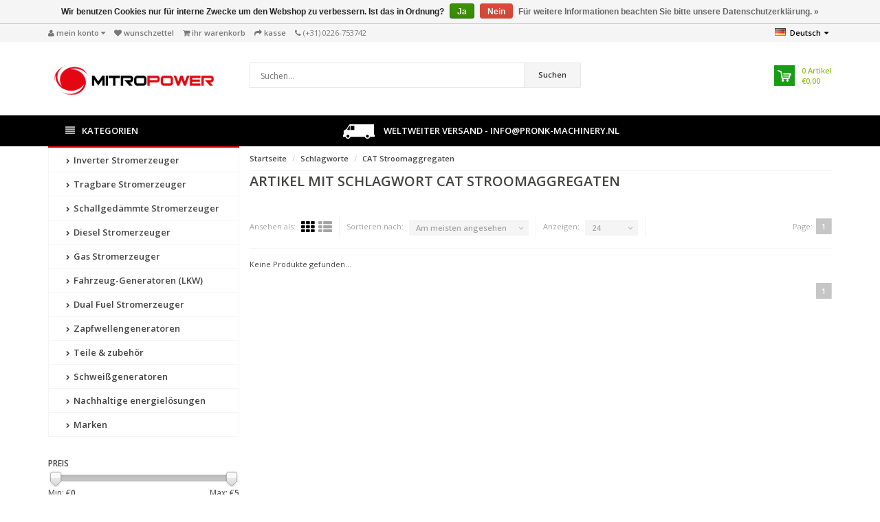

--- FILE ---
content_type: text/html;charset=utf-8
request_url: https://www.mitropower.com/de/tags/cat-stroomaggregaten/
body_size: 10745
content:
<!DOCTYPE html>
<!--[if IE 8]> <html class="ie8" lang="de"> <![endif]-->
<!--[if IE 9]> <html class="ie9" lang="de"> <![endif]-->
<!--[if !IE]><!--> <html lang="de"> <!--<![endif]-->
<head>

<meta charset="utf-8"/>
<!-- [START] 'blocks/head.rain' -->
<!--

  (c) 2008-2026 Lightspeed Netherlands B.V.
  http://www.lightspeedhq.com
  Generated: 25-01-2026 @ 03:19:39

-->
<link rel="canonical" href="https://www.mitropower.com/de/tags/cat-stroomaggregaten/"/>
<link rel="alternate" href="https://www.mitropower.com/de/index.rss" type="application/rss+xml" title="Neue Produkte"/>
<link href="https://cdn.webshopapp.com/assets/cookielaw.css?2025-02-20" rel="stylesheet" type="text/css"/>
<meta name="robots" content="noodp,noydir"/>
<meta name="google-site-verification" content="7NInMIk-8dq7AqGldhQ3vAVegnt7frFGuKF2ZfWjGvQ"/>
<meta property="og:url" content="https://www.mitropower.com/de/tags/cat-stroomaggregaten/?source=facebook"/>
<meta property="og:site_name" content="Mitropower.com"/>
<meta property="og:title" content="CAT Stroomaggregaten"/>
<meta property="og:description" content="Als Spezialist für Stromerzeuger können wir Ihnen auch ganz spezielle anwendungsbezogene Lösungen anbieten."/>
<script>
<!-- Google Consent Mode v2 (defaults) -->
<script>
    window.dataLayer = window.dataLayer || [];
    function gtag(){dataLayer.push(arguments);}

    // Alles 'denied' tot de bezoeker een keuze maakt (EU-proof)
    gtag('consent', 'default', {
        ad_storage: 'denied',
        analytics_storage: 'denied',
        ad_user_data: 'denied',
        ad_personalization: 'denied',
        functionality_storage: 'granted',  // basis site-functies (taal, voorkeuren)
        security_storage: 'granted'        // login-/beveiligingsfuncties
    });
</script>

<!-- Google Tag Manager -->
<script>
    window.dataLayer = window.dataLayer || [];
    (function(w,d,s,l,i){
        w[l]=w[l]||[];
        w[l].push({'gtm.start': new Date().getTime(), event:'gtm.js'});
        var f=d.getElementsByTagName(s)[0],
                j=d.createElement(s),
                dl=l!='dataLayer'?'&l='+l:'';
        j.async=true;
        j.src='https://www.googletagmanager.com/gtm.js?id=GTM-P86SBJ7'+dl;
        f.parentNode.insertBefore(j,f);
    })(window,document,'script','dataLayer','GTM-P86SBJ7');
</script>
<!-- End Google Tag Manager -->
</script>
<!--[if lt IE 9]>
<script src="https://cdn.webshopapp.com/assets/html5shiv.js?2025-02-20"></script>
<![endif]-->
<!-- [END] 'blocks/head.rain' -->

  <title>CAT Stroomaggregaten - Mitropower.com</title>
  <meta name="description" content="Als Spezialist für Stromerzeuger können wir Ihnen auch ganz spezielle anwendungsbezogene Lösungen anbieten." />
  <meta name="keywords" content="CAT, Stroomaggregaten, Mitropower, notstrom, Stromerzeuger, Containeraggregaten, Lichtmasten, Kraftstofftanks, Verteiler, Kabel oder auch Transformatoren und Lastwiderstände, Störungsbeseitigung, Diesel- Notstromanlagen, SDMO, Honda, Kubota, Pramac" />
  <meta name="viewport" content="width=device-width, initial-scale=1.0">
  <meta name="apple-mobile-web-app-capable" content="yes">
  <meta name="apple-mobile-web-app-status-bar-style" content="black">

  <link rel="shortcut icon" href="https://cdn.webshopapp.com/shops/72393/themes/97726/assets/favicon.ico?20230927195742" type="image/x-icon" />
  <link href='//fonts.googleapis.com/css?family=Open%20Sans:400,300,600%7COpen%20Sans:400,300,600
  %7COpen%20Sans:400,300,600' rel='stylesheet' type='text/css'>
  
  <link rel="stylesheet" href="https://cdn.webshopapp.com/shops/72393/themes/97726/assets/font-awesome-min.css?20250925164508">
  <link rel="stylesheet" href="https://cdn.webshopapp.com/shops/72393/themes/97726/assets/bootstrap-min.css?20250925164508">
  <link rel="stylesheet" href="https://cdn.webshopapp.com/shops/72393/themes/97726/assets/theme-department-min.css?20250925164508">
  <link rel="stylesheet" href="https://cdn.webshopapp.com/shops/72393/themes/97726/assets/settings.css?20250925164508" />  
  <link rel="stylesheet" href="https://cdn.webshopapp.com/shops/72393/themes/97726/assets/custom.css?20250925164508" />
  
  <script type="text/javascript" src="https://cdn.webshopapp.com/shops/72393/themes/97726/assets/jquery-1-11-0-min.js?20250925164508"></script>
  
<!-- Global site tag (gtag.js) - Google AdWords: 1051191922 -->
<script async src="https://www.googletagmanager.com/gtag/js?id=AW-1051191922"></script>
<script>
  window.dataLayer = window.dataLayer || [];
  function gtag(){dataLayer.push(arguments);}
  gtag('js', new Date());
  gtag('config', 'AW-1051191922');
</script>
  
</head>
<body>
    <div id="top">
    <div class="container">
      
      <div class="pull-left top-links">
        <ul class="list-inline">
          <li class="dropdown">
            <a href="https://www.mitropower.com/de/account/" title="My Account" class="dropdown-toggle" data-toggle="dropdown"><i class="fa fa-user"></i>
              <span class="hidden-xs hidden-sm hidden-md">Mein Konto </span> <i class="fa fa-caret-down"></i>
            </a>
            <ul class="dropdown-menu">
                            <li><a href="https://www.mitropower.com/de/account/register/">Kundenkonto anlegen</a></li>
              <li><a href="https://www.mitropower.com/de/account/login/">anmelden</a></li>
                          </ul>
          </li>
          <li><a href="https://www.mitropower.com/de/account/wishlist/" id="wishlist-total" title="Wish List (0)"><i class="fa fa-heart"></i>
          <span class="hidden-xs hidden-sm hidden-md">Wunschzettel</span></a></li>          <li><a href="https://www.mitropower.com/de/cart/" title="Shopping Cart"><i class="fa fa-shopping-cart"></i>
            <span class="hidden-xs hidden-sm hidden-md">Ihr Warenkorb</span> <span class="cartitems hidden-lg"><b>0</b> Artikel</span></a>
          </li>
          <li class="phone-number hidden-xs hidden-sm hidden-md"><a href="https://www.mitropower.com/de/checkout/" title="Checkout"><i class="fa fa-share"></i> <span>Kasse</span></a></li>
          <li class="phone-number hidden-xs hidden-sm hidden-md"><a href="https://www.mitropower.com/de/service/"><i class="fa fa-phone"></i></a> <span>(+31) 0226-753742</span></li>      
        </ul>
      </div>
      
      <div class="pull-right">
        <ul class="list-inline">
                              <li class="dropdown language">
            <span class="flag flag-container-de"></span>
            <span class="hidden-xs">Deutsch<i style="margin-left: 5px;" class="fa fa-caret-down" aria-hidden="true"></i></span>
            <ul class="dropdown-menu pull-right" role="menu">
                            <li class="language-nl">
                <a href="https://www.mitropower.com/nl/" lang="nl" title="Nederlands">
                  <span class="flag flag-container-nl"></span>
                  <span class="hidden-xs">Nederlands</span>
                </a>
              </li>
                            <li class="language-de">
                <a href="https://www.mitropower.com/de/" lang="de" title="Deutsch">
                  <span class="flag flag-container-de"></span>
                  <span class="hidden-xs">Deutsch</span>
                </a>
              </li>
                            <li class="language-en">
                <a href="https://www.mitropower.com/en/" lang="en" title="English">
                  <span class="flag flag-container-en"></span>
                  <span class="hidden-xs">English</span>
                </a>
              </li>
                            <li class="language-fr">
                <a href="https://www.mitropower.com/fr/" lang="fr" title="Français">
                  <span class="flag flag-container-fr"></span>
                  <span class="hidden-xs">Français</span>
                </a>
              </li>
                          </ul>
          </li>
                  </ul>
      </div>
      
    </div>
  </div><!-- /.#top -->
  
  <div class="stickyWrap">
    <div id="header">
      <div class="container">
        <div class="row">
          <div class="col-md-3 col-sm-4 col-xs-12">
            <div id="logo">
              <a href="https://www.mitropower.com/de/" id="image-logo" title="Mitropower.com" >
                <img src="https://cdn.webshopapp.com/shops/72393/themes/97726/assets/logo.png?20230927195742" alt="Mitropower.com" />
              </a>
            </div><!-- /#logo -->
          </div><!-- /.col -->
          
          <div class="col-sm-6 col-xs-12 search-col">
            
            <form action="https://www.mitropower.com/de/search/" method="get" class="navbar-form navbar-search" role="search">
              <div class="input-group">
                <button type="submit" class="btn btn-default icon-search">Suchen</button>
                <input type="text" name="q" class="search-query col-sm-4" autocomplete="off" placeholder="Suchen..." value="" />
              </div>
            </form>    
            <div class="autocomplete dropdown-menu dropdown">
              <div class="products products-livesearch clearfix"></div>
              <div class="more clearfix"><a class="item-add-btn btn btn-custom2 btn-block livesearch" href="#">Alle Ergebnisse anzeigen <span>(0)</span></a></div>
              <div class="notfound">Keine Produkte gefunden...</div>
            </div>  
          </div><!-- /.search-col -->
          <div class="col-md-3 col-sm-2 col-xs-12 no-padding-left">
                        
            <div id="cart" class="hidden-xs hidden-sm">
              
              <div class="dropdown-cart-menu-container">
                <div class="btn-group dropdown-cart">
                  <a class="dropdown-toggle" href="https://www.mitropower.com/de/cart/">
                    <div class="minicart"></div>
                    <div class="info">
                      <span class="cartitems"><b>0</b> Artikel</span>
                      <span class="cartprice">€0,00</span>
                    </div>
                  </a>
                  <div class="dropdown-menu dropdown-cart-menu pull-right clearfix" role="menu">
                    <ul class="dropdown-cart-product-list">
                      

<li class="item no-products clearfix">Keine Produkte gefunden...</li>

 
                    </ul>
                    <ul class="dropdown-cart-total">
                      <li><span class="dropdown-cart-total-title">Gesamt:</span>€0,00</li>
                    </ul><!-- .dropdown-cart-total -->
                                      </div><!-- End .dropdown-cart -->
                  
                </div><!-- End .btn-group -->
                
              </div><!-- End .dropdown-cart-menu-container -->
            </div><!-- End #cart -->
          </div><!-- /.col-md-3 -->
                  </div>
      </div><!-- /.container -->
    </div><!-- /#header -->    

  <div id="nav">
    <div class="container">
      <div class="row">
        <div class="col-md-12 clearfix">
          <nav id="main-nav">
            <div id="responsive-nav">
              <div id="responsive-nav-button" class="highlight" >
                <span class="active"><i class="fa fa-align-justify"></i> Kategorien</span>
              </div><!-- responsive-nav-button -->
            </div>
            
            <ul class="menu clearfix">
              <li class="col-md-3 highlight">
                <a class="active" href="https://www.mitropower.com/de/catalog/" title="Katalog"><i class="fa fa-align-justify"></i> Kategorien</a>
                <div class="homepage-sidemenu fixedsub ">
  <ul class="sideMenu">
            <li data-id="2023495"><a href="https://www.mitropower.com/de/inverter-stromerzeuger/" title="Inverter Stromerzeuger"><i class="icon fa fa-chevron-right"></i> Inverter Stromerzeuger</a>
                <ul class="dropdown-menu mega-menu sub">
                    <li><a href="https://www.mitropower.com/de/inverter-stromerzeuger/max-1000w/" title="Max. 1000W"><i class="icon fa fa-chevron-right"></i> Max. 1000W</a>
                      </li>
                    <li><a href="https://www.mitropower.com/de/inverter-stromerzeuger/max-2000w/" title="Max. 2000W"><i class="icon fa fa-chevron-right"></i> Max. 2000W</a>
                      </li>
                    <li><a href="https://www.mitropower.com/de/inverter-stromerzeuger/max-3500w/" title="Max. 3500W"><i class="icon fa fa-chevron-right"></i> Max. 3500W</a>
                      </li>
                    <li><a href="https://www.mitropower.com/de/inverter-stromerzeuger/max-8000w/" title="Max. 8000W"><i class="icon fa fa-chevron-right"></i> Max. 8000W</a>
                      </li>
                  </ul>
                
      </li>
            <li data-id="2242228"><a href="https://www.mitropower.com/de/tragbare-stromerzeuger/" title="Tragbare Stromerzeuger"><i class="icon fa fa-chevron-right"></i> Tragbare Stromerzeuger</a>
                <ul class="dropdown-menu mega-menu sub">
                    <li><a href="https://www.mitropower.com/de/tragbare-stromerzeuger/230v-benzin/" title="230V / Benzin"><i class="icon fa fa-chevron-right"></i> 230V / Benzin</a>
                      </li>
                    <li><a href="https://www.mitropower.com/de/tragbare-stromerzeuger/400v-benzin/" title="400V / Benzin"><i class="icon fa fa-chevron-right"></i> 400V / Benzin</a>
                      </li>
                    <li><a href="https://www.mitropower.com/de/tragbare-stromerzeuger/gas-stromerzeuger-fluessiggas/" title="Gas Stromerzeuger | Flüssiggas "><i class="icon fa fa-chevron-right"></i> Gas Stromerzeuger | Flüssiggas </a>
                      </li>
                  </ul>
                
      </li>
            <li data-id="2242312"><a href="https://www.mitropower.com/de/schallgedaemmte-stromerzeuger/" title="Schallgedämmte Stromerzeuger"><i class="icon fa fa-chevron-right"></i> Schallgedämmte Stromerzeuger</a>
                <ul class="dropdown-menu mega-menu sub">
                    <li><a href="https://www.mitropower.com/de/schallgedaemmte-stromerzeuger/230v-benzin/" title="230V / Benzin"><i class="icon fa fa-chevron-right"></i> 230V / Benzin</a>
                      </li>
                    <li><a href="https://www.mitropower.com/de/schallgedaemmte-stromerzeuger/400v-benzin/" title="400V / Benzin"><i class="icon fa fa-chevron-right"></i> 400V / Benzin</a>
                      </li>
                    <li><a href="https://www.mitropower.com/de/schallgedaemmte-stromerzeuger/230v-diesel/" title="230V / Diesel"><i class="icon fa fa-chevron-right"></i> 230V / Diesel</a>
                      </li>
                    <li><a href="https://www.mitropower.com/de/schallgedaemmte-stromerzeuger/400v-diesel/" title="400V / Diesel"><i class="icon fa fa-chevron-right"></i> 400V / Diesel</a>
                      </li>
                  </ul>
                
      </li>
            <li data-id="2242326"><a href="https://www.mitropower.com/de/diesel-stromerzeuger/" title="Diesel Stromerzeuger"><i class="icon fa fa-chevron-right"></i> Diesel Stromerzeuger</a>
                <ul class="dropdown-menu mega-menu sub">
                    <li><a href="https://www.mitropower.com/de/diesel-stromerzeuger/230v-1500-u-min/" title="230V / 1500 U/min"><i class="icon fa fa-chevron-right"></i> 230V / 1500 U/min</a>
                      </li>
                    <li><a href="https://www.mitropower.com/de/diesel-stromerzeuger/400v-1500-u-min/" title="400V / 1500 U/min"><i class="icon fa fa-chevron-right"></i> 400V / 1500 U/min</a>
                      </li>
                    <li><a href="https://www.mitropower.com/de/diesel-stromerzeuger/230v-3000-u-min/" title="230V / 3000 U/min"><i class="icon fa fa-chevron-right"></i> 230V / 3000 U/min</a>
                      </li>
                    <li><a href="https://www.mitropower.com/de/diesel-stromerzeuger/400v-3000-u-min/" title="400V / 3000 U/min"><i class="icon fa fa-chevron-right"></i> 400V / 3000 U/min</a>
                      </li>
                  </ul>
                
      </li>
            <li data-id="8984458"><a href="https://www.mitropower.com/de/gas-stromerzeuger/" title="Gas Stromerzeuger"><i class="icon fa fa-chevron-right"></i> Gas Stromerzeuger</a>
                
      </li>
            <li data-id="9051558"><a href="https://www.mitropower.com/de/fahrzeug-generatoren-lkw/" title="Fahrzeug-Generatoren (LKW)"><i class="icon fa fa-chevron-right"></i> Fahrzeug-Generatoren (LKW)</a>
                <ul class="dropdown-menu mega-menu sub">
                    <li><a href="https://www.mitropower.com/de/fahrzeug-generatoren-lkw/fahrzeuggeneratoren-diesel/" title="Fahrzeuggeneratoren - Diesel"><i class="icon fa fa-chevron-right"></i> Fahrzeuggeneratoren - Diesel</a>
                      </li>
                    <li><a href="https://www.mitropower.com/de/fahrzeug-generatoren-lkw/fahrzeug-generatoren-benzin/" title="Fahrzeug-Generatoren - Benzin"><i class="icon fa fa-chevron-right"></i> Fahrzeug-Generatoren - Benzin</a>
                      </li>
                  </ul>
                
      </li>
            <li data-id="10180997"><a href="https://www.mitropower.com/de/dual-fuel-stromerzeuger/" title="Dual Fuel Stromerzeuger"><i class="icon fa fa-chevron-right"></i> Dual Fuel Stromerzeuger</a>
                
      </li>
            <li data-id="11270699"><a href="https://www.mitropower.com/de/zapfwellengeneratoren/" title="Zapfwellengeneratoren"><i class="icon fa fa-chevron-right"></i> Zapfwellengeneratoren</a>
                
      </li>
            <li data-id="10663608"><a href="https://www.mitropower.com/de/teile-zubehoer/" title="Teile &amp; zubehör"><i class="icon fa fa-chevron-right"></i> Teile &amp; zubehör</a>
                <ul class="dropdown-menu mega-menu sub">
                    <li><a href="https://www.mitropower.com/de/teile-zubehoer/oel-und-schmiermittel/" title="Öl und schmiermittel"><i class="icon fa fa-chevron-right"></i> Öl und schmiermittel</a>
                      </li>
                    <li><a href="https://www.mitropower.com/de/teile-zubehoer/auspuffverlaengerungen/" title="Auspuffverlängerungen"><i class="icon fa fa-chevron-right"></i> Auspuffverlängerungen</a>
                      </li>
                  </ul>
                
      </li>
            <li data-id="12055262"><a href="https://www.mitropower.com/de/schweissgeneratoren/" title="Schweißgeneratoren "><i class="icon fa fa-chevron-right"></i> Schweißgeneratoren </a>
                
      </li>
            <li data-id="11264789"><a href="https://www.mitropower.com/de/nachhaltige-energieloesungen/" title="Nachhaltige energielösungen"><i class="icon fa fa-chevron-right"></i> Nachhaltige energielösungen</a>
                
      </li>
          </ul>
</div>              </li>
                            
               <li class="uspmenu">
        <a href="https://www.mitropower.com/de/service/shipping-returns/" title="Voor 15:00 uur besteld, morgen in huis!">        <img src="https://cdn.webshopapp.com/shops/72393/themes/97726/assets/uspmenu-img.png?20230927195742" title="Voor 15:00 uur besteld, morgen in huis!" style="padding-right: 10px;"/> Weltweiter Versand - <span class="__cf_email__" data-cfemail="3950575f5679494b5657521454585a5150575c4b40175755">[email&#160;protected]</span>
        </a>        </li>              
                                                                                                </ul>
          </nav>
          
        </div><!-- End .col-md-12 -->
      </div><!-- End .row -->
    </div><!-- End .container -->
  </div><!-- End #nav -->
</div>
  <section id="content">
    <div class="container">
            <div class="row">      
  <aside class="col-md-3 col-sm-12 col-xs-12 sidebar no-padding-right">
    <div class="homepage-sidemenu">
  <ul class="sideMenu">
            <li data-id="2023495"><a href="https://www.mitropower.com/de/inverter-stromerzeuger/" title="Inverter Stromerzeuger"><i class="icon fa fa-chevron-right"></i> Inverter Stromerzeuger</a>
                <ul class="dropdown-menu mega-menu sub">
                    <li><a href="https://www.mitropower.com/de/inverter-stromerzeuger/max-1000w/" title="Max. 1000W"><i class="icon fa fa-chevron-right"></i> Max. 1000W</a>
                      </li>
                    <li><a href="https://www.mitropower.com/de/inverter-stromerzeuger/max-2000w/" title="Max. 2000W"><i class="icon fa fa-chevron-right"></i> Max. 2000W</a>
                      </li>
                    <li><a href="https://www.mitropower.com/de/inverter-stromerzeuger/max-3500w/" title="Max. 3500W"><i class="icon fa fa-chevron-right"></i> Max. 3500W</a>
                      </li>
                    <li><a href="https://www.mitropower.com/de/inverter-stromerzeuger/max-8000w/" title="Max. 8000W"><i class="icon fa fa-chevron-right"></i> Max. 8000W</a>
                      </li>
                  </ul>
                
      </li>
            <li data-id="2242228"><a href="https://www.mitropower.com/de/tragbare-stromerzeuger/" title="Tragbare Stromerzeuger"><i class="icon fa fa-chevron-right"></i> Tragbare Stromerzeuger</a>
                <ul class="dropdown-menu mega-menu sub">
                    <li><a href="https://www.mitropower.com/de/tragbare-stromerzeuger/230v-benzin/" title="230V / Benzin"><i class="icon fa fa-chevron-right"></i> 230V / Benzin</a>
                      </li>
                    <li><a href="https://www.mitropower.com/de/tragbare-stromerzeuger/400v-benzin/" title="400V / Benzin"><i class="icon fa fa-chevron-right"></i> 400V / Benzin</a>
                      </li>
                    <li><a href="https://www.mitropower.com/de/tragbare-stromerzeuger/gas-stromerzeuger-fluessiggas/" title="Gas Stromerzeuger | Flüssiggas "><i class="icon fa fa-chevron-right"></i> Gas Stromerzeuger | Flüssiggas </a>
                      </li>
                  </ul>
                
      </li>
            <li data-id="2242312"><a href="https://www.mitropower.com/de/schallgedaemmte-stromerzeuger/" title="Schallgedämmte Stromerzeuger"><i class="icon fa fa-chevron-right"></i> Schallgedämmte Stromerzeuger</a>
                <ul class="dropdown-menu mega-menu sub">
                    <li><a href="https://www.mitropower.com/de/schallgedaemmte-stromerzeuger/230v-benzin/" title="230V / Benzin"><i class="icon fa fa-chevron-right"></i> 230V / Benzin</a>
                      </li>
                    <li><a href="https://www.mitropower.com/de/schallgedaemmte-stromerzeuger/400v-benzin/" title="400V / Benzin"><i class="icon fa fa-chevron-right"></i> 400V / Benzin</a>
                      </li>
                    <li><a href="https://www.mitropower.com/de/schallgedaemmte-stromerzeuger/230v-diesel/" title="230V / Diesel"><i class="icon fa fa-chevron-right"></i> 230V / Diesel</a>
                      </li>
                    <li><a href="https://www.mitropower.com/de/schallgedaemmte-stromerzeuger/400v-diesel/" title="400V / Diesel"><i class="icon fa fa-chevron-right"></i> 400V / Diesel</a>
                      </li>
                  </ul>
                
      </li>
            <li data-id="2242326"><a href="https://www.mitropower.com/de/diesel-stromerzeuger/" title="Diesel Stromerzeuger"><i class="icon fa fa-chevron-right"></i> Diesel Stromerzeuger</a>
                <ul class="dropdown-menu mega-menu sub">
                    <li><a href="https://www.mitropower.com/de/diesel-stromerzeuger/230v-1500-u-min/" title="230V / 1500 U/min"><i class="icon fa fa-chevron-right"></i> 230V / 1500 U/min</a>
                      </li>
                    <li><a href="https://www.mitropower.com/de/diesel-stromerzeuger/400v-1500-u-min/" title="400V / 1500 U/min"><i class="icon fa fa-chevron-right"></i> 400V / 1500 U/min</a>
                      </li>
                    <li><a href="https://www.mitropower.com/de/diesel-stromerzeuger/230v-3000-u-min/" title="230V / 3000 U/min"><i class="icon fa fa-chevron-right"></i> 230V / 3000 U/min</a>
                      </li>
                    <li><a href="https://www.mitropower.com/de/diesel-stromerzeuger/400v-3000-u-min/" title="400V / 3000 U/min"><i class="icon fa fa-chevron-right"></i> 400V / 3000 U/min</a>
                      </li>
                  </ul>
                
      </li>
            <li data-id="8984458"><a href="https://www.mitropower.com/de/gas-stromerzeuger/" title="Gas Stromerzeuger"><i class="icon fa fa-chevron-right"></i> Gas Stromerzeuger</a>
                
      </li>
            <li data-id="9051558"><a href="https://www.mitropower.com/de/fahrzeug-generatoren-lkw/" title="Fahrzeug-Generatoren (LKW)"><i class="icon fa fa-chevron-right"></i> Fahrzeug-Generatoren (LKW)</a>
                <ul class="dropdown-menu mega-menu sub">
                    <li><a href="https://www.mitropower.com/de/fahrzeug-generatoren-lkw/fahrzeuggeneratoren-diesel/" title="Fahrzeuggeneratoren - Diesel"><i class="icon fa fa-chevron-right"></i> Fahrzeuggeneratoren - Diesel</a>
                      </li>
                    <li><a href="https://www.mitropower.com/de/fahrzeug-generatoren-lkw/fahrzeug-generatoren-benzin/" title="Fahrzeug-Generatoren - Benzin"><i class="icon fa fa-chevron-right"></i> Fahrzeug-Generatoren - Benzin</a>
                      </li>
                  </ul>
                
      </li>
            <li data-id="10180997"><a href="https://www.mitropower.com/de/dual-fuel-stromerzeuger/" title="Dual Fuel Stromerzeuger"><i class="icon fa fa-chevron-right"></i> Dual Fuel Stromerzeuger</a>
                
      </li>
            <li data-id="11270699"><a href="https://www.mitropower.com/de/zapfwellengeneratoren/" title="Zapfwellengeneratoren"><i class="icon fa fa-chevron-right"></i> Zapfwellengeneratoren</a>
                
      </li>
            <li data-id="10663608"><a href="https://www.mitropower.com/de/teile-zubehoer/" title="Teile &amp; zubehör"><i class="icon fa fa-chevron-right"></i> Teile &amp; zubehör</a>
                <ul class="dropdown-menu mega-menu sub">
                    <li><a href="https://www.mitropower.com/de/teile-zubehoer/oel-und-schmiermittel/" title="Öl und schmiermittel"><i class="icon fa fa-chevron-right"></i> Öl und schmiermittel</a>
                      </li>
                    <li><a href="https://www.mitropower.com/de/teile-zubehoer/auspuffverlaengerungen/" title="Auspuffverlängerungen"><i class="icon fa fa-chevron-right"></i> Auspuffverlängerungen</a>
                      </li>
                  </ul>
                
      </li>
            <li data-id="12055262"><a href="https://www.mitropower.com/de/schweissgeneratoren/" title="Schweißgeneratoren "><i class="icon fa fa-chevron-right"></i> Schweißgeneratoren </a>
                
      </li>
            <li data-id="11264789"><a href="https://www.mitropower.com/de/nachhaltige-energieloesungen/" title="Nachhaltige energielösungen"><i class="icon fa fa-chevron-right"></i> Nachhaltige energielösungen</a>
                
      </li>
          <li data-id="Marken"><a href="https://www.mitropower.com/de/brands" title="Marken"><i class="icon fa fa-chevron-right"></i> Marken</a></li>
    </ul>
</div>



<form action="https://www.mitropower.com/de/tags/cat-stroomaggregaten/" method="get" id="filter_form">
  <input type="hidden" name="mode" value="grid" id="filter_form_mode" />
  <input type="hidden" name="limit" value="24" id="filter_form_limit" />
  <input type="hidden" name="sort" value="popular" id="filter_form_sort" />
  <input type="hidden" name="max" value="5" id="filter_form_max" />
  <input type="hidden" name="min" value="0" id="filter_form_min" />
  <div class="filters">
    
       
    
        <div class="widget f clearfix accordion-header hidden-xs hidden-sm">
      <span class="f-title">Preis</span>
      <div class="sidebar-filter sidebar-box-filter">
        
        <div class="sidebar-filter-slider">
          <div id="collection-filter-price" class=""></div>
        </div>
        <div class="sidebar-filter-range  clearfix">
          <div class="min">Min: €<span>0</span></div>
          <div class="max">Max: €<span>5</span></div>
        </div>
      </div>
    </div>

    <script data-cfasync="false" src="/cdn-cgi/scripts/5c5dd728/cloudflare-static/email-decode.min.js"></script><script type="text/javascript">
     $(function(){
        $('#filter_form .widget input, #filter_form .widget select').change(function(){
          $(this).closest('form').submit();
        });
             
      $("#collection-filter-price").slider({
          range: true,
          min: 0,
          max: 5,
          values: [0, 5],
          step: 1,
          slide: function( event, ui){
           $('.sidebar-filter-range .min span').html(ui.values[0]);
           $('.sidebar-filter-range .max span').html(ui.values[1]);
           $('#filter_form_min').val(ui.values[0]);
           $('#filter_form_max').val(ui.values[1]);
         },
         stop: function(event, ui){
          $('#filter_form').submit();
         }
        });
      });
  </script>


      </div><!-- /.filters -->
</form>

    <div class="md-margin"></div><!-- space -->
  </aside>
  
  <div class="col-md-9 col-sm-12 col-xs-12 main-content">
    
    <div id="breadcrumb-container">
      <ul class="breadcrumb">
        <li><a href="https://www.mitropower.com/de/" title="Startseite">Startseite</a></li>
                <li><a href="https://www.mitropower.com/de/tags/" class="active">Schlagworte</a></li>
                <li><a href="https://www.mitropower.com/de/tags/cat-stroomaggregaten/" class="active">CAT Stroomaggregaten</a></li>
              </ul>
    </div>
    
        <div class="category-title">
              <div class="balkimgdes">
      <h1>Artikel mit Schlagwort CAT Stroomaggregaten</h1>
                           <div class="cat-description">
             							<p></p>
                 				</div>
    </div>
    </div>
          
    <div class="category-toolbar clearfix">
      
      <div class="toolbox-filter clearfix">
        <div class="view-box hidden-xs">
          <span class="separator">Ansehen als:</span>
          <a href="https://www.mitropower.com/de/tags/cat-stroomaggregaten/" class="icon-button icon-grid active">
            <i class="fa fa-th"></i>
          </a>
          <a href="https://www.mitropower.com/de/tags/cat-stroomaggregaten/?mode=list" class="icon-button icon-list">
            <i class="fa fa-th-list"></i>
          </a>
        </div><!-- End .view-box -->
        <div class="sort-box">
          <span class="separator hidden-xs ">Sortieren nach:</span>
          <div class="btn-group select-dropdown">
            <button type="button" class="btn select-btn">Am meisten angesehen</button>
            <button type="button" class="btn dropdown-toggle" data-toggle="dropdown">
              <i class="fa fa-angle-down"></i>
            </button>
            <ul class="dropdown-menu" role="menu">
                            <li><a href="https://www.mitropower.com/de/tags/cat-stroomaggregaten/" title="Am meisten angesehen">Am meisten angesehen</a></li>
                            <li><a href="https://www.mitropower.com/de/tags/cat-stroomaggregaten/?sort=newest" title="Neueste Produkte">Neueste Produkte</a></li>
                            <li><a href="https://www.mitropower.com/de/tags/cat-stroomaggregaten/?sort=lowest" title="Niedrigster Preis">Niedrigster Preis</a></li>
                            <li><a href="https://www.mitropower.com/de/tags/cat-stroomaggregaten/?sort=highest" title="Höchster Preis">Höchster Preis</a></li>
                            <li><a href="https://www.mitropower.com/de/tags/cat-stroomaggregaten/?sort=asc" title="Name aufsteigend">Name aufsteigend</a></li>
                            <li><a href="https://www.mitropower.com/de/tags/cat-stroomaggregaten/?sort=desc" title="Name absteigend">Name absteigend</a></li>
                          </ul>
          </div>
        </div>
        
        <div class="view-count-box">
          <span class="separator hidden-xs">Anzeigen:</span>
          <div class="btn-group select-dropdown">
            <button type="button" class="btn select-btn">24</button>
            <button type="button" class="btn dropdown-toggle" data-toggle="dropdown">
              <i class="fa fa-angle-down"></i>
            </button>
            <ul class="dropdown-menu" role="menu">
                            <li><a href="https://www.mitropower.com/de/tags/cat-stroomaggregaten/?limit=4" title="4">4</a></li>
                            <li><a href="https://www.mitropower.com/de/tags/cat-stroomaggregaten/?limit=8" title="8">8</a></li>
                            <li><a href="https://www.mitropower.com/de/tags/cat-stroomaggregaten/?limit=12" title="12">12</a></li>
                            <li><a href="https://www.mitropower.com/de/tags/cat-stroomaggregaten/?limit=16" title="16">16</a></li>
                            <li><a href="https://www.mitropower.com/de/tags/cat-stroomaggregaten/?limit=20" title="20">20</a></li>
                            <li><a href="https://www.mitropower.com/de/tags/cat-stroomaggregaten/" title="24">24</a></li>
                          </ul>
          </div>
        </div>
        
        <div class="toolbox-pagination clearfix">
                    <span class="separator">Page:</span>
          <ul class="pagination">
                                                <li><a href="https://www.mitropower.com/de/tags/cat-stroomaggregaten/"  class="active">1</a></li>
                                              </ul>
        </div>
       
      </div><!-- End .toolbox-filter -->
      
      
    </div><!-- /.col-md-9 -->
    
    
    
    
    <div id="collectionProductsContainer" class="clearfix">
      <div id="loader"></div>
      
<div class="products-empty">Keine Produkte gefunden...</div>


    </div>
    
    <div class="toolbox-pagination below clearfix">
                  <ul class="pagination">
                                <li><a href="https://www.mitropower.com/de/tags/cat-stroomaggregaten/"  class="active">1</a></li>
                              </ul>
    </div>
      
        
      
  </div><!-- /.row -->
</div>      
    </div>
  </section><!-- End #content -->
  
  <section id="footer">       
    <div class="container">
      <div class="row">
        <div class="col-md-3 col-sm-4 col-xs-12 hide-for-xs f-widget">
          <a href="https://www.mitropower.com/de/" id="image-logo2" title="Mitropower.com" >
            <img src="https://cdn.webshopapp.com/shops/72393/themes/97726/assets/logo2.png?20250925164508" alt="Mitropower.com" class="img-responsive"/>
          </a>
          <ul class="links">
            <li class="shop"><b>Pronk Machinery BV</b></li>
            <li>Veilingweg 70</li>
            <li>1749 EJ Warmenhuizen (Noord-Holland)</li>
            <li>Nederland</li>
            <li>(+31) 0226-753742</li>
          </ul>
          
                                        
                    <ul class="social-links clearfix">
            
            <li><a href="https://www.facebook.com/mitropowergenerators/?fref=ts" class="social-icon icon-facebook" title="Facebook" target="_blank"></a></li>            <li><a href="https://twitter.com/mitropower" class="social-icon icon-twitter" target="_blank"></a></li>            <li><a href="https://plus.google.com/u/0/b/110902875588478884360/" class="social-icon icon-google" target="_blank"></a></li>                        <li><a href="https://www.youtube.com/channel/UCaxx-WT426ZLl6sI92PTJ0A" class="social-icon icon-youtube" target="_blank"></a></li>                                                <li><a href="https://www.mitropower.com/de/index.rss" title="Neueste Produkte" class="social-icon icon-rss" target="_blank"></a></li>
                      </ul>
                  </div><!-- End .widget -->
        
        <div class="col-md-2 col-sm-4 col-xs-12 hide-for-xs f-widget">
          <h3 class="custom-title">Kundendienst <i class="fa fa-plus hidden-lg hidden-md hidden-sm"></i></h3>
          <div class="resp-wrap">
            <ul class="links">
                                          
                            <li><a href="https://www.mitropower.com/de/service/over-ons/" title="Über uns">Über uns</a></li>
                            
                                          
                            
                                          <li><a href="https://www.mitropower.com/de/service/" title="Impressum">Impressum</a></li>
                            
                            
                                          
                            
                                          
                            
                                          
                            
                                          <li><a href="https://www.mitropower.com/de/service/shipping-returns/" title="Widerrufsrecht">Widerrufsrecht</a></li>
                            
                            
                                          
                            <li><a href="https://www.mitropower.com/de/service/algemene-voorwaarden-b2c/" title="AGB Privatkunden (B2C)">AGB Privatkunden (B2C)</a></li>
                            
                          </ul>
          </div>
        </div><!-- End .widget -->
        
        <div class="col-md-2 col-sm-4 col-xs-12 hide-for-xs f-widget">
          <h3 class="custom-title">Informationen <i class="fa fa-plus hidden-lg hidden-md hidden-sm"></i></h3>
          <div class="resp-wrap">
            <ul class="links">
                                                                      <li><a href="https://www.mitropower.com/de/service/about/" title="Kontakt">Kontakt</a></li>
                                                                                    <li><a href="https://www.mitropower.com/de/service/general-terms-conditions/" title="AGB Geschäftskunden">AGB Geschäftskunden</a></li>
                                                        <li><a href="https://www.mitropower.com/de/service/disclaimer/" title="Haftungsausschluß">Haftungsausschluß</a></li>
                                                        <li><a href="https://www.mitropower.com/de/service/privacy-policy/" title="Datenschutzerklärung">Datenschutzerklärung</a></li>
                                                                                                </ul>
          </div>
        </div><!-- End .widget -->
        
        <div class="col-md-2 col-sm-4 col-xs-12 hide-for-xs f-widget">
          <h3 class="custom-title">Mein Konto <i class="fa fa-plus hidden-lg hidden-md hidden-sm"></i></h3>
          <div class="resp-wrap">
            <ul class="links">
              <li><a href="https://www.mitropower.com/de/account/information/" title="Benutzerkonto Information">Benutzerkonto Information</a></li>
              <li><a href="https://www.mitropower.com/de/account/orders/" title="Meine Bestellungen">Meine Bestellungen</a></li>
              <li><a href="https://www.mitropower.com/de/account/tickets/" title="Meine Nachrichten (Tickets)">Meine Nachrichten (Tickets)</a></li>
              <li><a href="https://www.mitropower.com/de/account/wishlist/" title="Mein Wunschzettel">Mein Wunschzettel</a></li>
              <li><a href="https://www.mitropower.com/de/account/newsletters/" title="Newsletter">Newsletter</a></li>
                          </ul>
          </div>
        </div><!-- End .widget -->
        
                <div class="col-md-3 col-sm-4 col-xs-12 hide-for-xs f-widget">
          <h3 class="custom-title">Mitteilungsblatt <i class="fa fa-plus hidden-lg hidden-md hidden-sm"></i></h3>
          <div class="resp-wrap">
            <span class="tagline">Möchten Sie auf dem Laufenden bleiben? Newsletter:</span>
            
            <form class="form-inline quick-search-form" id="form-newsletter" action="https://www.mitropower.com/de/account/newsletter/" method="post">
              <div class="form-group">
                <input type="hidden" name="key" value="81d68d7944b1dd9bb06fb6444888587b" />
                <input type="text" name="email" id="newsletter-email" value="" placeholder="E-Mail-Adresse" class="form-control"/>
              </div>
              <button type="submit" class="btn btn-custom-2"><span class="hide-for-lg"><span class="fa fa-envelope"></span></span>
                <span class="hide-for-xs">Abonnieren</span>
              </button>
            </form>
          </div>
        </div><!-- End .widget -->
                
                
        
        
      </div>
      
      
    </div><!-- End .container -->
    
    
    <div id="footer-bottom">
      <div class="container">
        <div class="row">
          <div class="col-md-7 col-sm-7 col-xs-12 footer-social-links-container">
            <p>© Mitropower.com - Design by <a rel="nofollow" style="color:#ff8c12;!important" title="Webdinge.nl" href="http://www.webdinge.nl">Webdinge.nl</a>
          </div><!-- End .col-md-7 -->
          
          <div class="col-md-5 col-sm-5 col-xs-12 footer-text-container">
            <ul>
                            <li><a href="https://www.mitropower.com/de/service/payment-methods/" title="Zahlungsarten">
                <img src="https://cdn.webshopapp.com/assets/icon-payment-ideal.png?2025-02-20" title="iDEAL" alt="iDEAL" class="img-responsive"/>
                </a>
              </li>
                            <li><a href="https://www.mitropower.com/de/service/payment-methods/" title="Zahlungsarten">
                <img src="https://cdn.webshopapp.com/assets/icon-payment-mastercard.png?2025-02-20" title="MasterCard" alt="MasterCard" class="img-responsive"/>
                </a>
              </li>
                            <li><a href="https://www.mitropower.com/de/service/payment-methods/" title="Zahlungsarten">
                <img src="https://cdn.webshopapp.com/assets/icon-payment-visa.png?2025-02-20" title="Visa" alt="Visa" class="img-responsive"/>
                </a>
              </li>
                            <li><a href="https://www.mitropower.com/de/service/payment-methods/" title="Zahlungsarten">
                <img src="https://cdn.webshopapp.com/assets/icon-payment-mistercash.png?2025-02-20" title="Bancontact" alt="Bancontact" class="img-responsive"/>
                </a>
              </li>
                            <li><a href="https://www.mitropower.com/de/service/payment-methods/" title="Zahlungsarten">
                <img src="https://cdn.webshopapp.com/assets/icon-payment-directebanking.png?2025-02-20" title="SOFORT Banking" alt="SOFORT Banking" class="img-responsive"/>
                </a>
              </li>
                            <li><a href="https://www.mitropower.com/de/service/payment-methods/" title="Zahlungsarten">
                <img src="https://cdn.webshopapp.com/assets/icon-payment-banktransfer.png?2025-02-20" title="Bank transfer" alt="Bank transfer" class="img-responsive"/>
                </a>
              </li>
                            <li><a href="https://www.mitropower.com/de/service/payment-methods/" title="Zahlungsarten">
                <img src="https://cdn.webshopapp.com/assets/icon-payment-maestro.png?2025-02-20" title="Maestro" alt="Maestro" class="img-responsive"/>
                </a>
              </li>
                            <li><a href="https://www.mitropower.com/de/service/payment-methods/" title="Zahlungsarten">
                <img src="https://cdn.webshopapp.com/assets/icon-payment-belfius.png?2025-02-20" title="Belfius" alt="Belfius" class="img-responsive"/>
                </a>
              </li>
                            <li><a href="https://www.mitropower.com/de/service/payment-methods/" title="Zahlungsarten">
                <img src="https://cdn.webshopapp.com/assets/icon-payment-kbc.png?2025-02-20" title="KBC" alt="KBC" class="img-responsive"/>
                </a>
              </li>
                            <li><a href="https://www.mitropower.com/de/service/payment-methods/" title="Zahlungsarten">
                <img src="https://cdn.webshopapp.com/assets/icon-payment-invoice.png?2025-02-20" title="Invoice" alt="Invoice" class="img-responsive"/>
                </a>
              </li>
                            <li><a href="https://www.mitropower.com/de/service/payment-methods/" title="Zahlungsarten">
                <img src="https://cdn.webshopapp.com/assets/icon-payment-pin.png?2025-02-20" title="Pin" alt="Pin" class="img-responsive"/>
                </a>
              </li>
                            <li><a href="https://www.mitropower.com/de/service/payment-methods/" title="Zahlungsarten">
                <img src="https://cdn.webshopapp.com/assets/icon-payment-cash.png?2025-02-20" title="Cash" alt="Cash" class="img-responsive"/>
                </a>
              </li>
                          </ul>
          </div><!-- End .col-md-5 -->
        </div><!-- End .row -->
        
      </div><!-- End .container -->
    </div><!-- End #footer-bottom -->
  </section>
  <div id="none"></div>
  
    <div role="dialog" tabindex="-1" id="webdinge-quick-shop-modal" class="modal fade">
    <div class="modal-dialog">
      <div class="modal-content clearfix">
        <button type="button" class="close" data-dismiss="modal" aria-hidden="true">
          <i class="fa fa-times"></i>
        </button>
        <div class="modal-body wqs-content clearfix">
          <div class="wqs-message message alert" style="margin-bottom:0px;"></div>
          
          <div class="wqs-progress progress active progress-striped">
            <div class="progress-bar" role="progressbar" aria-valuenow="100" aria-valuemin="0" aria-valuemax="100" style="width: 100%;"></div>
          </div>
          
          <div class="inner-container">
            <div class="col-lg-5 col-md-5 col-sm-5  col-xs-12">        
              <div class="wqs-images">
                <div class="wqs-product-image"></div>
                <div class="product-image-container carousel-wrapper">
                  <div class="product-image-slider owl-carousel"></div>
                  <div class="carousel-controls">
                    <div id="wqs-product-image-slider-prev" class="carousel-btn carousel-btn-prev"></div>
                    <div id="wqs-product-image-slider-next" class="carousel-btn carousel-btn-next carousel-space"></div>
                  </div>
                </div>
              </div>
            </div>
            <div class="col-lg-7 col-md-7 col-sm-7 col-xs-12 no-padding-left">
              <div class="modal-details-inner">
                <span class="wqs-title"></span>
                <div class="wqs-ratings-container"></div>
                <div class="wqs-description"></div>
                <ul class="wqs-list"></ul>
                <div class="wqs-price"></div>
                <form action="https://www.mitropower.com/de/cart/add/" method="post" class="variants" id="quick-shop-product-actions" data-async>
                  <input type="hidden" name="format" value="json">
                  <div class="wqs-variants clearfix"></div>
                  <div class="wqs-custom clearfix"></div>
                  <div class="cart-actions">
                    <div class="addto">
                      <div class="custom-quantity-input">
                        <input type="text" name="quantity" value="">
                        <a href="javascript:;" onclick="updateQuantity('up');" class="up quantity-btn quantity-input-up"><i class="fa fa-angle-up"></i></a>
                        <a href="javascript:;" onclick="updateQuantity('down');" class="down quantity-btn quantity-input-down"><i class="fa fa-angle-down"></i></a>
                      </div>
                      <button class="wqs-add btn btn-custom-2" type="submit" name="add" value=""><span><i class="fa fa-shopping-cart"></i> Zum Warenkorb hinzufügen</span></button>
                    </div>
                  </div>
                </form>
              </div>
            </div>
          </div>
          
          <div class="wqs-related">
            <div class="item-added">
              <div class="item-details">
                <div class="custom-title">This item is added to your cart</div>
                <div class="wqs-product-image"></div>
                <span class="wqs-title"></span>
                <div class="wqs-price"></div>
                <div class="buttons">
                  <button type="button" class="btn btn-custom-2 continue" data-dismiss="modal">Weiter einkaufen</button>
                  <a href="https://www.mitropower.com/de/cart/" class="btn btn-custom-2 go-to-cart" >Kasse</a></div>
              </div>
            </div>
            
            <div class="related-items"></div>
            
          </div><!--/ .related -->
          
        </div>
      </div>
      
    </div>
  </div>
    
  
    <script type="text/javascript" src="https://cdn.webshopapp.com/shops/72393/themes/97726/assets/bootstrap-min.js?20250925164508"></script>
  <script type="text/javascript" src="https://cdn.webshopapp.com/shops/72393/themes/97726/assets/jquery-themepunch-plugins-min.js?20250925164508"></script>
  <script type="text/javascript" src="https://cdn.webshopapp.com/shops/72393/themes/97726/assets/jquery-themepunch-revolution-min.js?20250925164508"></script>
  <script type="text/javascript" src="https://cdn.webshopapp.com/shops/72393/themes/97726/assets/jquery-ui-min.js?20250925164508"></script>
  <script type="text/javascript" src="https://cdn.webshopapp.com/shops/72393/themes/97726/assets/owl-carousel-min.js?20250925164508"></script>
  <script type="text/javascript" src="https://cdn.webshopapp.com/shops/72393/themes/97726/assets/jquery-zoom-1-7-0.js?20250925164508"></script>
  <script type="text/javascript" src="https://cdn.webshopapp.com/shops/72393/themes/97726/assets/jquery-fancybox-pack.js?20250925164508"></script>
  <script type="text/javascript" src="https://cdn.webshopapp.com/shops/72393/themes/97726/assets/jquery-fancybox-2-1-4-thumbs.js?20250925164508"></script>
  <script type="text/javascript" src="https://cdn.webshopapp.com/shops/72393/themes/97726/assets/jquery-sticky.js?20250925164508"></script>
  <script type="text/javascript" src="https://cdn.webshopapp.com/shops/72393/themes/97726/assets/theme-department-min.js?20250925164508"></script>
  <script type="text/javascript" src="https://cdn.webshopapp.com/shops/72393/themes/97726/assets/anchor-links.js?20250925164508"></script>
  <script type="text/javascript" src="https://cdn.webshopapp.com/shops/72393/themes/97726/assets/whatsapp-button.js?20250925164508"></script>
  
  
  <script>
    
    var wqsSettings = JSON.parse('{"background_color_webshop":"#ffffff","background_image":{"width":1,"height":1,"src":"https:\/\/cdn.webshopapp.com\/shops\/72393\/themes\/97726\/assets\/background-image.png?20230927195742"},"background_position":"top left","background_repeat":"no-repeat fixed","banner1":false,"banner1_link":null,"banner2":false,"banner2_link":null,"banner3":false,"banner3_link":null,"banner4":false,"banner4_link":null,"banner_sidebar":false,"banner_sidebar_link":null,"beschrijving":"Heeft u een vraag of wilt u meer informatie? U kunt ons, tijdens openingstijden, altijd bereiken via onderstaande contactgegevens. Wij staan u graag te woord!","body_font_size":"11px","body_font_weight":"400","body_google_webfonts":"Open Sans","button_secondary_color":"#e30613","button_social_buttons":"#4e4e56","button_text_color":"#ffffff","deals_url":null,"favicon":{"width":275,"height":253,"src":"https:\/\/cdn.webshopapp.com\/shops\/72393\/themes\/97726\/assets\/favicon.ico?20230927195742"},"fixedheader":".stickyWrap","footer_bg_color":"#000000","footer_text_color":"#ffffff","header_top":"#f5f5f5","header_top_text":"#777777","headings_google_webfonts":"Open Sans","hide_blog":1,"hide_blog_sidebar":0,"hide_brands":1,"hide_cat_names":0,"hide_category_image":0,"hide_disc_label":0,"hide_ean":0,"hide_extra_product_buttons":0,"hide_fb_widget":0,"hide_menu_newest":1,"hide_menu_offer":1,"hide_menu_popular":1,"hide_newsletter":0,"hide_products_deals":1,"hide_products_frontpage_newest":0,"hide_products_frontpage_popular":1,"hide_qs":0,"hide_review_stars":0,"hide_rss_feed":0,"hide_tags":1,"hide_tags_product_page":0,"homepage_style":"home1","inner_header":"#ffffff","item_bg":"#ffffff","keurmerk":false,"keurmerk_link":null,"kiyoh":null,"kiyoh_geo":".nl","label":0,"label_color":"#ff7700","land":"Nederland","llsecret":null,"lltoken":null,"logo":{"width":1239,"height":253,"src":"https:\/\/cdn.webshopapp.com\/shops\/72393\/themes\/97726\/assets\/logo.png?20230927195742"},"main_nav":"#000000","menu_banner":false,"menu_banner_link":"#","menu_google_webfonts":"Open Sans","menu_style":"menu_style1","nav":"#000000","nav_highlight":"#000000","nav_text_color":"#ffffff","nav_text_color_hover":"#888888","new_checkout_body_font":"Lato","new_checkout_button_background_color":"#000000","new_checkout_button_text_color":"#ffffff","new_checkout_favicon":"logo.png","new_checkout_headings_font":"Lato","new_checkout_left_side_panel_background_color":"#ffffff","new_checkout_link_color":"#2e61de","new_checkout_logo":"logo.png","new_checkout_right_side_panel_background_color":"#f2f5f8","new_thank_you_page_background_color":"#ffffff","new_thank_you_page_customer_details_tile_color":"#ffffff","new_thank_you_page_order_summary_tile_color":"#f2f5f8","postcode":"1749 EJ Warmenhuizen (Noord-Holland)","primary_color":"#e30613","product_border_color":"#f5f5f5","sale_label_color":"#b81d18","setting_brands":1,"show_stock_level":0,"slide1":"https:\/\/static.webshopapp.com\/shops\/072393\/files\/067490022\/slider.png","slide1_link":null,"slide1_sub_image":null,"slide1_subtitle":null,"slide1_subtitle_color":"#ffffff","slide1_title":null,"slide1_title_color":"#ffffff","slide1_title_position":"center","slide2":"https:\/\/static.webshopapp.com\/shops\/072393\/files\/067490024\/slider2.png","slide2_link":null,"slide2_sub_image":null,"slide2_subtitle":null,"slide2_subtitle_color":"#ffffff","slide2_title":null,"slide2_title_color":"#ffffff","slide2_title_position":"20","slide3":"https:\/\/static.webshopapp.com\/shops\/072393\/files\/067490026\/slider3.png","slide3_link":null,"slide3_sub_image":null,"slide3_subtitle":null,"slide3_subtitle_color":"#000000","slide3_title":null,"slide3_title_color":"#ffffff","slide3_title_position":"20","slider_speed":"6000","social_facebook":"https:\/\/www.facebook.com\/mitropowergenerators\/?fref=ts","social_google":"https:\/\/plus.google.com\/u\/0\/b\/110902875588478884360\/","social_instagram":null,"social_pinterest":null,"social_tumblr":null,"social_twitter":"https:\/\/twitter.com\/mitropower","social_youtube":"https:\/\/www.youtube.com\/channel\/UCaxx-WT426ZLl6sI92PTJ0A","socialbar_facebook":null,"straat":"Veilingweg 70","telefoon":"(+31) 0226-753742","template_layout":0,"text_color":"#444442","text_color_social_icons":"#d9d9d9","tfc":null,"trusted_shops":"standard","trusted_shops_id":null,"ts":null,"usp1":"Professioneel advies","usp1_icon":"fa-check-circle","usp1_link":"#","usp2":"Kwaliteit voor een<br\/>scherpe prijs","usp2_icon":"fa-check-circle","usp2_link":"#","usp3":"Gegarandeerd 100%<br\/>snel en veilig winkelen","usp3_icon":"fa-check-circle","usp3_link":"#","usp4":"Bezorging door DPD<br\/>Pakketservice","usp4_icon":"fa-check-circle","usp4_link":"#","usp5":"Uitstekende levering,<br\/>aftersales en garantie","usp5_icon":"fa-check-circle","usp5_link":"#","usp6":"Niet tevreden? Binnen,<br\/>14 dagen retourneren","usp6_icon":"fa-check-circle","usp6_link":"#","usp7":false,"usp7_link":null,"usp_text_color":"#e30613","uspmenu":"Voor 15:00 uur besteld, morgen in huis!","uspmenu_img":{"width":46,"height":23,"src":"https:\/\/cdn.webshopapp.com\/shops\/72393\/themes\/97726\/assets\/uspmenu-img.png?20230927195742"},"uspmenu_link":"\/service\/shipping-returns\/","whatsapp":1,"whatsapp_text":"Share","wwk":null,"yotpo":0,"yotpo_appkey":null}');
    var ajaxTranslations = {"Add":"Hinzuf\u00fcgen","Wishlist":"Wunschzettel","Information":"Informationen","Add to wishlist":"Zur Wunschliste hinzuf\u00fcgen","Compare":"Vergleichen","Add to compare":"Zum Vergleich hinzuf\u00fcgen","Items":"Artikel","Related products":"Erg\u00e4nzende Produkte","Article number":"Artikelnummer:","Brand":"Marke","Availability":"Verf\u00fcgbarkeit","Delivery time":"Lieferzeit","In stock":"Auf Lager","Out of stock":"Nicht auf Lager","Sale":"Sale","Quick shop":"Quick shop","Edit":"Bearbeiten","Checkout":"Kasse","":""};
    var searchUrl = 'https://www.mitropower.com/de/search/';
    var fixedHeader = '.stickyWrap';
           var account = false;
      
    var offerUrl = "/";
          var sliderCount = 4;
        
        function updateQuantity(way) {
        var quantity = parseInt($('.custom-quantity-input input').val());
       if (way == 'up') {
         if (quantity < 10000) {
           quantity++;
             } else {
             quantity = 10000;
         }
       } else {
         if (quantity > 1) {
           quantity--;
             } else {
             quantity = 1;
         }
       }
       $('.custom-quantity-input input').val(quantity);
      }
      
  </script>
  <!-- [START] 'blocks/body.rain' -->
<script>
(function () {
  var s = document.createElement('script');
  s.type = 'text/javascript';
  s.async = true;
  s.src = 'https://www.mitropower.com/de/services/stats/pageview.js';
  ( document.getElementsByTagName('head')[0] || document.getElementsByTagName('body')[0] ).appendChild(s);
})();
</script>
  <!-- Google Tag Manager (noscript) -->
<noscript><iframe src="https://www.googletagmanager.com/ns.html?id=GTM-P86SBJ7"
height="0" width="0" style="display:none;visibility:hidden"></iframe></noscript>
<!-- End Google Tag Manager (noscript) -->
<script>
(function () {
  var s = document.createElement('script');
  s.type = 'text/javascript';
  s.async = true;
  s.src = 'https://components.lightspeed.mollie.com/static/js/lazyload.js';
  ( document.getElementsByTagName('head')[0] || document.getElementsByTagName('body')[0] ).appendChild(s);
})();
</script>
  <div class="wsa-cookielaw">
            Wir benutzen Cookies nur für interne Zwecke um den Webshop zu verbessern. Ist das in Ordnung?
      <a href="https://www.mitropower.com/de/cookielaw/optIn/" class="wsa-cookielaw-button wsa-cookielaw-button-green" rel="nofollow" title="Ja">Ja</a>
      <a href="https://www.mitropower.com/de/cookielaw/optOut/" class="wsa-cookielaw-button wsa-cookielaw-button-red" rel="nofollow" title="Nein">Nein</a>
      <a href="https://www.mitropower.com/de/service/privacy-policy/" class="wsa-cookielaw-link" rel="nofollow" title="Für weitere Informationen beachten Sie bitte unsere Datenschutzerklärung.">Für weitere Informationen beachten Sie bitte unsere Datenschutzerklärung. &raquo;</a>
      </div>
<!-- [END] 'blocks/body.rain' -->
  <a href="#" id="scroll-top" title="Scroll to Top"><i class="fa fa-angle-up"></i></a>
    <script type="text/javascript">if(typeof wabtn4fg==="undefined"){wabtn4fg=1;h=document.head||document.getElementsByTagName("head")[0],s=document.createElement("script");s.type="text/javascript";s.src="https://cdn.webshopapp.com/shops/72393/themes/97726/assets/whatsapp-button.js?20250925164508";h.appendChild(s);}</script>
    
</body>
</html>

--- FILE ---
content_type: application/javascript
request_url: https://cdn.webshopapp.com/shops/72393/themes/97726/assets/theme-department-min.js?20250925164508
body_size: 6120
content:
function getAjaxTranslation(key){var translation;return(translation=eval('ajaxTranslations["'+key+'"]'))?translation:key}function checkSupport(e,a){return e.length&&a?!0:!1}function urlencode(e){return encodeURIComponent(e).replace(/!/g,"%21").replace(/'/g,"%27").replace(/\(/g,"%28").replace(/\)/g,"%29").replace(/\*/g,"%2A").replace(/%20/g,"+")}function liveSearch(){var e=$(".navbar-search input").val();if(e=urlencode(e.replace("/","-slash-")),e.length>2){var a=searchUrl+e+"/page1.ajax?limit=10";url2=a.split("/"),"http:"===url2[0]&&"https:"===window.location.href.split("/")[0]&&(url2[0]="https:",a=url2.join("/")),$.getJSON(a,function(e){if(e.count>0){var a=[];$.each(e.products,function(e,t){var i='<li class="item clearfix"><figure><a href="'+t.url+'" title="'+t.fulltitle+'"><img src="'+t.image.replace("50x50x2","60x60x2")+'" width="60" height="60" alt="'+t.fulltitle+'" /></a></figure><div class="dropdown-cart-details"><p class="item-name"><a href="'+t.url+'" title="'+t.fulltitle+'">'+t.fulltitle+"</a></p><p>";i=t.price.price_old?i+'<span class="old-price">'+t.price.price_old_money+'</span><span class="item-price with-old">'+t.price.price_money+"</span>":i+'<span class="item-price">'+t.price.price_money+"</span>",i+="</p></div>","0"==wqsSettings.hide_qs&&(i=i+'<div class="quick-shop"><a title="Quick shop" class="quickview item-add-btn-cart" data-handle="'+t.url+'" data-vid="'+t.id+'" data-target="#webdinge-quick-shop-modal" data-toggle="modal">'+getAjaxTranslation("Quick shop")+"</a></div>"),i+="</div></li>",a.push(i)}),a=a.join(""),$(".search-col .autocomplete .products").html(a),$(".search-col .autocomplete .more a").attr("href",e.url),$(".search-col .autocomplete .more span").html("("+e.count+")"),$(".search-col .autocomplete").removeClass("noresults")}else $(".search-col .autocomplete").addClass("noresults");$(".search-col .autocomplete").css("display","block")})}else $(".search-col .autocomplete").css("display","none")}function webdingeMenuWidget(e,a){var t=a+"page1.ajax?limit=4";url2=t.split("/"),"http:"===url2[0]&&"https:"===window.location.href.split("/")[0]&&(url2[0]="https:",t=url2.join("/"));try{$.ajax({url:t,dataType:"json",context:this,success:webdingeTryParse,error:webdingeURL2})}catch(i){webdingeURL2.apply(this)}}function webdingeTryParse(e){e&&e.products?webdingeParse.apply(this,[e]):webdingeURL2.apply(this)}function webdingeURL2(){var e=$(this).children("a").attr("href"),a=e.replace(/^(.*\/)[^\/]*\/$/,"$1")+"collection/page1.ajax?limit=4";url2=a.split("/"),"http:"===url2[0]&&"https:"===window.location.href.split("/")[0]&&(url2[0]="https:",a=url2.join("/"));try{$.ajax({url:a,dataType:"json",context:this,success:webdingeParse})}catch(t){}}function webdingeParse(e){var a=$(this).data("id"),t=[],i=e.products||e.collection.products;$.each(i,function(e,a){var i='<li class="webdingeProductItem clearfix"><figure><a href="'+a.url+'" title="'+a.fulltitle+'"><img src="'+a.image.replace("50x50x2","60x60x2")+'" width="60" height="60" alt="'+a.fulltitle+'" /></a></figure><div class="dropdown-cart-details"><p class="item-name"><a href="'+a.url+'" title="'+a.fulltitle+'">'+a.fulltitle+"</a></p><p>";i=a.price.price_old?i+'<span class="old-price">'+a.price.price_old_money+'</span><span class="item-price with-old">'+a.price.price_money+"</span>":i+'<span class="item-price">'+a.price.price_money+"</span>",i+="</p></div></div></li>",t.push(i)}),t=t.join(""),$("#widget-products"+a+" ul").html(t)}function image_id_convert(e){for(e=parseInt(e,10).toString(35);e.length<6;)e="z"+e;return e}function imageIdToUrl(e,a){return"http://cdn.webshopapp.com/i/"+image_id_convert(e)+"/"+a+"/image.jpg"}function showCollectionLoad(){$("#loader").css("display","block")}function initButtons(e){var a,t,i=$(e),s=i.parents(".carousel-wrapper").find(".carousel-controls .carousel-btn"),l="click touchstart";s.length&&($(s).each(function(e){-1==this.className.indexOf("next")?a=$(this):t=$(this)}),a.off(l).on(l,function(a){e.trigger("owl.prev"),a.preventDefault()}),t.off(l).on(l,function(a){e.trigger("owl.next"),a.preventDefault()}))}function updateCartAjax(){$.get("/cart/?format=json",function(e){var a=getAjaxTranslation,t=[],i=e.shop.currency2;if(e.page.cart){e.page.cart.products.forEach(function(e){t.push('<li class="item clearfix">  <a href="cart/delete/'+e.qid+'" title="'+a("Delete")+'" class="delete-item" data-qid="'+e.qid+'"><i class="fa fa-times"></i></a>  <figure>    <a href="'+e.url+'" title="'+e.fulltitle+'">      <img src="'+imageIdToUrl(e.image,"60x60x2")+'" width="60" height="60" alt="'+e.fulltitle+'" title="'+e.fulltitle+'" />    </a>  </figure>  <div class="dropdown-cart-details">    <p class="item-name">      <a href="'+e.url+'" title="'+e.fulltitle+'">       '+(e.brand.title?"<span>"+e.brand.title+"</span>":"")+"       "+e.title+'        <span class="variant">'+e.variant+"</span>      </a>    </p>    <p>      "+e.quantity+'x      <span class="item-price">'+i.symbol+e.price.price+"</span>    </p>  </div></li>")});var s='<div class="dropdown-cart-menu-container">  <div class="btn-group dropdown-cart">    <div class="dropdown-toggle" data-toggle="dropdown">      <div class="minicart"></div>      <div class="info">        <span class="cartitems"><b>'+e.page.cart.products.length+"</b> "+a("Items")+'</span>        <span class="cartprice">'+i.symbol+e.page.cart.total.price.toFixed(2)+'</span>      </div>    </div>    <div class="dropdown-menu dropdown-cart-menu pull-right clearfix" role="menu">      <ul class="dropdown-cart-product-list">'+t.join("")+'</ul>      <ul class="dropdown-cart-total">        <li><span class="dropdown-cart-total-title">        '+a(e.shop.b2b?"Total excl. VAT":"Total")+"</span>"+i.symbol+e.page.cart.total.price.toFixed(2)+'</li>      </ul>       <div class="dropdown-cart-action">          <span><a href="/cart" title="'+a("My shopping cart")+'">'+a("Edit")+'</a></span>          <span><a href="'+a("Checkout")+'" class="btn btn-custom" title="'+a("Checkout")+'">'+a("Checkout")+"</a></span>        </div>    </div>  </div></div>"}$("#cart").html(s)})}$(function(){function e(e){var a="",t=$(window).width();e.shop;$.each(e.products,function(e,i){var s=((i.price.price/i.price.price_old*100-100).toFixed(0),(96*i.score).toFixed(1));a+='<div class="item clearfix"><div class="item-image-container"><figure><a href="'+i.url+'" title="'+i.title+'"><img src="'+i.image.replace("50x50x2","192x192x2")+'" class="img-responsive lazyOwl"/></a></figure><div class="label">',"0"==wqsSettings.label&&i.price.price_old&&(a+='<span class="discount" style="background-color:'+wqsSettings.sale_label_color+';">'+getAjaxTranslation("Sale")+"</span>"),"0"==wqsSettings.hide_disc_label&&i.data_01&&(a+='<span class="new" style="background-color:'+wqsSettings.label_color+';">'+i.data_01+"</span>"),a+="</div>",t>768&&(a+='<div class="item-action"><ul class="actions-container">',"0"==wqsSettings.hide_qs&&(a+='<li><a title="Quick shop" class="quickview item-add-btn" data-handle="'+i.url+'" data-vid="'+i.id+'" data-target="#webdinge-quick-shop-modal" data-toggle="modal">'+getAjaxTranslation("Quick shop")+'&nbsp;<span class="fa fa-eye"></span></a></li>'),"0"==wqsSettings.hide_extra_product_buttons&&(a+='<li><a rel="tooltip" title="'+getAjaxTranslation("Add to wishlist")+'" class="item-add-btn" href="account/wishlistAdd/'+i.id+'"><span class="fa fa-heart"></span></a></li><li><a title="'+getAjaxTranslation("Add to compare")+'" rel="tooltip" class="item-add-btn" href="compare/add/'+i.vid+'"><span class="fa fa-retweet"></span></a></li>'),a+="</ul></div>"),a+="</div>",a+='<div class="item-meta-container"><h3 class="item-name"><a href="'+i.url+'" title="'+i.title+'">'+i.title+'</a></h3><div class="reviews-wrap">',"0"==wqsSettings.hide_review_stars&&"0"==wqsSettings.yotpo&&(a+='<div class="ratings-container"><div class="ratings"> <div class="ratings-result" style="width:'+s+'px;"></div></div></div>'),a+='<div class="item-price-container"><span class="old-price">'+i.price.price_old_money+'</span><span class="item-price with-old">'+i.price.price_money+"</span>",a+='</div></div> <div class="item-btn"><a title="'+getAjaxTranslation("Add to cart")+'" class="item-add-btn-cart" href="cart/add/'+i.vid+'"></a></div></div></div>'}),$(".offers-items-slider.owl-carousel").html(a)}$(".fancybox-thumb").fancybox({prevEffect:"none",nextEffect:"none",helpers:{thumbs:{width:50,height:50}}}),$.fn.owlCarousel.prototype.constructor.options.afterInit=initButtons,$("#webdinge-quick-shop-modal").on("hidden.bs.modal",function(e){$modal=$(this),["div.owl-carousel.product-image-slider","div.wqs-related-items"].forEach(function(e){var a=$modal.find(e).data("owlCarousel");a&&a.destroy()})}),$("#webdinge-quick-shop-modal").on("show.bs.modal",function(e){var a=$(e.relatedTarget),t=$(this),i=(t.find(".wqs-related").hide(),t.find("div.wqs-progress"));t.find("div.wqs-footer, div.wqs-message, div.inner-container").hide(),i.show(),$.getJSON(a.data("handle")+"/?format=json",function(e){t.data("product",e.product);var s=e.product;t.find("input[name=quantity]").val(1),t.find(".wqs-title").html('<a href="'+a.data("handle")+'" title="'+s.fulltitle+'">'+s.title+"</a>"),t.find(".wqs-description").html(s.description),t.find(".wqs-product-image").html('<img src="'+imageIdToUrl(s.image,"380x380x2")+'" class="img-responsive featured" data-original-url="'+imageIdToUrl(s.image,"700x700x2")+'"/>');var l=[];if(s.images.length>=2&&$.each(s.images,function(e,a){wqsImage='<div class="item">            <a class="fancybox-thumb" data-fancybox-group="group1" title="'+s.title+'" href="'+imageIdToUrl(a,"400x400x2")+'">            <img src="'+imageIdToUrl(a,"70x70x2")+'" alt="'+s.fulltitle+'" class="img-responsive"            data-original-url="'+imageIdToUrl(a,"700x700x2")+'"            data-featured-url="'+imageIdToUrl(a,"400x400x2")+'"            />            </a></div>',l.push(wqsImage),$.preloadImages(imageIdToUrl(a,"400x400x2"),imageIdToUrl(a,"700x700x2"))}),t.find(".wqs-content .product-image-slider").html(l),t.find(".wqs-price").html(s.price.price_old?'<span class="old-price">€'+s.price.price_old.toFixed(2)+'</span><span class="item-price with-old">€'+s.price.price.toFixed(2)+"</span>":'<span class="item-price">€'+s.price.price.toFixed(2)+"</span>"),t.find(".wqs-variants").empty(),0!=s.options){var o=$('<div class="product-configure-options" />');$.each(s.options,function(e,a){var t=$('<div class="product-configure-options-option" />'),i=$('<select data-id="'+a.id+'" data-title = "'+a.title+'"/>');$.each(a.values,function(e,a){i.append("<option value="+a.id+">"+a.title+"</option>")}),t.append("<label>"+a.title+"</label>"),t.append(i).appendTo(o)}),t.find(".wqs-variants").html(o)}else if(s.variants){var n=$('<div class="product-configure-variants" />'),r=$('<select id="product_configure_variants" />');$.each(s.variants,function(e,a){r.append("<option value="+a.id+">"+a.title+"</option>"),n.append(r)}),t.find(".wqs-variants").html(n)}if(t.find(".wqs-custom").empty(),!$.isEmptyObject(s.custom)){var c=[];$.each(s.custom,function(e,a){function t(e,a){var t,i={};for(t=e;a>=t;t++)i[t]=t;return i}var i=a.required,s=i?"<em>*</em>":"";switch(a.type){case"text":var l=$("<label/>",{"for":"product_configure_custom_"+a.id,html:a.title+s}),o=$("<input/>",{value:a.value||"",required:a.required,maxlength:a.max_chars,name:"custom["+a.id+"]",type:a.type,id:"product_configure_custom_"+a.id}),n=$("<div/>",{"class":"product-configure-custom-option",html:[l,o]});c.push(n);break;case"select":case"multipleselect":var r="multipleselect"===a.type,l=$("<label/>",{"for":"product_configure_custom_"+a.id,html:a.title+s}),d=$("<select/>",{name:"custom["+a.id+"]"+(r?"[]":""),id:"product_configure_custom_"+a.id,html:[$("<option/>",{selected:"selected",disabled:"disabled",required:a.required,html:getAjaxTranslation("Make a choice")})].concat($.map(a.values,function(e){})),multiple:r?"multiple":null}),n=$("<div/>",{"class":"product-configure-custom-option",html:[l,d]});c.push(n);break;case"checkbox":var l=$("<label/>",{html:a.title+s}),p=$.map(a.values,function(e){var t=$("<input/>",{name:"custom["+a.id+"][]",id:"product_configure_custom_"+a.id+"_"+e.id,type:a.type,required:a.required,value:e.id}),i=$("<label/>",{"for":"product_configure_custom_"+a.id+"_"+e.id,html:e.title});$("<div/>",{"class":"product-configure-custom-option-item",html:[t,i]})}),n=$("<div/>",{"class":"product-configure-custom-option",html:[l].concat(p)});c.push(n);break;case"radio":var l=$("<label/>",{html:a.title+s}),u=$.map(a.values,function(e){var t=$("<input/>",{name:"custom["+a.id+"]",id:"product_configure_custom_"+a.id+"_"+e.id,type:a.type,required:a.required,value:e.id}),i=$("<label/>",{"for":"product_configure_custom_"+a.id+"_"+e.id,html:e.title+" (€ "+e.price.toFixed(2)+")"});$("<div/>",{"class":"product-configure-custom-option-item",html:[t,i]})}),n=$("<div/>",{"class":"product-configure-custom-option",html:[l].concat(u)});c.push(n);break;case"date":case"time":case"datetime":var m,v=[{name:"day",values:t(1,31),label:getAjaxTranslation("Day")},{name:"month",values:{1:getAjaxTranslation("January"),2:getAjaxTranslation("February"),3:getAjaxTranslation("March"),4:getAjaxTranslation("April"),5:getAjaxTranslation("May"),6:getAjaxTranslation("June"),7:getAjaxTranslation("July"),8:getAjaxTranslation("August"),9:getAjaxTranslation("September"),10:getAjaxTranslation("October"),11:getAjaxTranslation("November"),12:getAjaxTranslation("December")},label:getAjaxTranslation("Month")},{name:"year",values:t(1901,2020),label:getAjaxTranslation("Year")}],f=[{name:"hour",values:t(0,23),label:getAjaxTranslation("Hour")},{name:"minute",values:t(0,59),label:getAjaxTranslation("Minute")}],g=v.concat(f);"date"===a.type?m=v:"time"===a.type?m=f:"datetime"===a.type&&(m=g),l=$("<label/>",{html:a.title+s}),$selects=$.map(m,function(e){return $("<select/>",{name:"custom["+a.id+"]["+e.name+"]",html:[$("<option/>",{selected:"selected",disabled:"disabled",required:a.required,html:e.label||getAjaxTranslation("Make a choice")})].concat($.map(e.values,function(e,a){}))})}),n=$("<div/>",{"class":"product-configure-custom-option",html:[l].concat($selects)}),c.push(n)}}),t.find(".wqs-custom").html(c)}var d="";if(s.code&&(d+='<li><span class="label">'+getAjaxTranslation("Article number")+":</span> "+s.code+"</li>"),s.brand&&(d+='<li><span class="label">'+getAjaxTranslation("Brand")+":</span> "+s.brand.title+"</li>"),s.stock.track?s.stock.available&&s.stock.on_stock?(d+='<li><span class="label">'+getAjaxTranslation("Availability")+':</span> <span class="color-green"><i class="fa fa-check"></i>'+getAjaxTranslation("In stock"),"1"==wqsSettings.show_stock_level&&(d+="&nbsp;("+s.stock.level+")"),d+="</span></li>"):d+='<li><span class="label">'+getAjaxTranslation("Availability")+': <span class="color-red"><i class="fa fa-times"></i>'+getAjaxTranslation("Out of stock")+"</span></li>":d+='<li><span class="label">'+getAjaxTranslation("Availability")+': <span class="color-green">'+getAjaxTranslation("In stock")+"</span></li>",s.stock.delivery&&(d+='<li><span class="label">'+getAjaxTranslation("Delivery time")+': <span class="color-green">'+s.stock.delivery.title+"</span></li>"),0!=s.unit&&(d+='<li><span class="label">'+getAjaxTranslation("Unit price")+": €"+s.unit.price+" / "+s.unit.unit+"</li>"),t.find(".wqs-list").html("<ul>"+d+"</ul>"),s.stock.available?t.find("#quick-shop-product-actions").show():t.find("#quick-shop-product-actions").hide(),s.related){var p=[];$.each(s.related,function(a,t){p.push('<div class="item clearfix">  <div class="item-image-container">    <figure><a href="'+t.url+'" title="'+t.title+'"><img src="'+imageIdToUrl(t.image,"100x100x2")+'" class="img-responsive lazyOwl"></a></figure>    <div class="label"><span class="discount">'+getAjaxTranslation("Sale")+'</span></div>    <div class="item-action">      <ul class="actions-container"></ul>    </div>  </div>  <div class="item-meta-container">    <h3 class="item-name"><a href="'+t.url+'" title="'+t.title+'">'+t.title+'</a></h3>    <div class="reviews-wrap">      <div class="ratings-container">        <div class="ratings">        <div class="ratings-result" style="width:'+(t.score?(63*t.score).toFixed(1):0)+'px;"></div>        </div>      </div>  <div class="item-price-container">'+(t.price.price_old?'<span class="old-price">'+t.price.price_old+("strict"==e.shop.settings.legal.mode?'<span class="uvp">'+getAjaxTranslation("SRT")+"</span>":"")+"</span>":"")+'</div>  </div>  <div class = "item-btn">    <a title = "'+getAjaxTranslation("Add to cart")+'"class = "item-add-btn-cart" href = "cart/add/'+t.id+'">      <span class = "fa fa-shopping-cart"></span>    </a>  </div></div></div>')});var u='  <div class="purchased-items-container carousel-wrapper">    <h3 class="custom-title">'+getAjaxTranslation("Related products")+'</h3>    <div class="carousel-controls" style="width:auto;">      <div class="carousel-btn carousel-btn-prev"></div>      <div class="carousel-btn carousel-btn-next carousel-space"></div>    </div>    <div class="content-wrap"><div class="wqs-related-items">'+p.join("")+"</div></div>  </div>";t.find("div.related-items").html(u)}i.hide(),t.find("div.inner-container").show(),t.find("div.owl-carousel.product-image-slider, div.wqs-related-items").owlCarousel({items:4,itemsDesktop:[1199,4],itemsDesktopSmall:[979,2],itemsTablet:[768,2],itemsMobile:[479,1],slideSpeed:200,autoPlay:!1,stopOnHover:!0,navigation:!1,pagination:!1,responsive:!0,lazyLoad:!0,margin:10}),t.on("mouseenter",".product-image-slider.owl-carousel img",function(e){t.find(".wqs-product-image img").attr("src",$(this).attr("data-featured-url")).attr("data-original-url",$(this).attr("data-original-url")),t.find(".zoomImg").remove(),t.find(".wqs-product-image").zoom({on:"mouseover"})}),t.find(".wqs-product-image").zoom({on:"mouseover"})})}).on("submit","form#quick-shop-product-actions",function(e){e.preventDefault();var a=$(this).parents("div.modal"),t=a.find("div.wqs-progress"),i=a.find(".wqs-related").hide(),s=a.find(".wqs-content .inner-container"),l=a.find("form"),o=(a.find("#product_configure_variants").val(),a.find(".custom-quantity-input input").val());if(l[0].checkValidity()){s.fadeOut(),t.show();var n,r=$.makeArray(a.find("div.product-configure-options-option select").map(function(){return[$(this).data("title"),$(this).find(":selected").text()].join(": ")})).join(", ");r||(r=a.find("div.product-configure-variants select").find(":selected").text()),$.each(a.data("product").variants,function(e,a){return this.title==r?n=this:void 0}),$.ajax({type:l.attr("method"),url:l.attr("action")+(n?n.id:a.data("product").vid)+"/?quantity="+o,data:l.serialize(),success:function(e,l){"success"==l?(i.fadeIn(),t.hide(),updateCartAjax()):"error"==l&&(s.fadeOut(),a.find(".message").addClass("alert-danger").show().text(getAjaxTranslation("Something went wrong")),setTimeout(function(){a.find(".message").hide(),s.fadeIn()},2e3))}})}});var a=$(".offers-items-slider.owl-carousel");a.owlCarousel({items:1,itemsDesktop:[1199,1],itemsDesktopSmall:[979,1],itemsTablet:[768,1],itemsMobile:[479,1],slideSpeed:600,autoPlay:5e3,stopOnHover:!0,navigation:!1,pagination:!1,responsive:!0,transitionStyle:"fadeUp",jsonPath:offerUrl+"page1.ajax",jsonSuccess:e});var t=$(".featured-slider.owl-carousel");t.owlCarousel({items:sliderCount,itemsDesktop:[1199,4],itemsDesktopSmall:[979,2],itemsTablet:[768,2],itemsMobile:[479,1],slideSpeed:200,autoPlay:!1,stopOnHover:!0,navigation:!1,pagination:!1,responsive:!0,lazyLoad:!0,margin:10});var i=$(".popular-slider.owl-carousel");i.owlCarousel({items:sliderCount,itemsDesktop:[1199,4],itemsDesktopSmall:[979,2],itemsTablet:[768,2],itemsMobile:[479,1],slideSpeed:200,autoPlay:!1,stopOnHover:!0,navigation:!1,pagination:!1,responsive:!0,lazyLoad:!0,margin:10});var t=$(".newest-slider.owl-carousel");t.owlCarousel({items:sliderCount,itemsDesktop:[1199,4],itemsDesktopSmall:[979,2],itemsTablet:[768,2],itemsMobile:[479,1],slideSpeed:200,autoPlay:3e3,stopOnHover:!0,navigation:!1,pagination:!1,responsive:!0,lazyLoad:!0,margin:10});var s=$("div.brand-slider.owl-carousel");s.owlCarousel({items:6,itemsDesktop:[1199,6],itemsDesktopSmall:[979,4],itemsTablet:[768,2],itemsMobile:[479,2],slideSpeed:600,autoPlay:1e4,stopOnHover:!0,navigation:!1,pagination:!1,responsive:!0});var l=$(".blog-items-slider.owl-carousel");l.owlCarousel({items:1,itemsDesktop:[1199,1],itemsDesktopSmall:[979,1],itemsTablet:[768,1],itemsMobile:[479,1],slideSpeed:600,autoPlay:1e4,stopOnHover:!0,navigation:!1,pagination:!1,responsive:!0});var l=$(".pp-product-image-slider.owl-carousel");checkSupport(l,$.fn.owlCarousel)&&l.owlCarousel({items:4,itemsDesktop:[1199,6],itemsDesktopSmall:[979,4],itemsTablet:[768,4],itemsMobile:[479,2],slideSpeed:600,autoPlay:1e4,stopOnHover:!0,navigation:!1,pagination:!1,responsive:!0,margin:10});var o=$(".recent-items-slider.owl-carousel");checkSupport(o,$.fn.owlCarousel)&&o.owlCarousel({items:4,itemsDesktop:[1199,6],itemsDesktopSmall:[979,4],itemsTablet:[768,3],itemsMobile:[479,1],slideSpeed:600,autoPlay:1e4,stopOnHover:!0,navigation:!1,pagination:!1,responsive:!0,margin:10});var n=$(".pp-related-items-slider.owl-carousel");checkSupport(n,$.fn.owlCarousel)&&n.owlCarousel({items:4,itemsDesktop:[1199,6],itemsDesktopSmall:[979,4],itemsTablet:[768,3],itemsMobile:[479,1],slideSpeed:600,autoPlay:1e4,stopOnHover:!0,navigation:!1,pagination:!1,responsive:!0,margin:10});var r=$(window).width();if(400>r&&($("#footer .resp-wrap").css("display","none"),$(".f-widget .custom-title").on("click",function(){var e=$(this);e.hasClass("active")?e.removeClass("active").closest(".f-widget, .side-widget").find(".resp-wrap").slideUp("fast"):e.addClass("active").closest(".f-widget").find(".resp-wrap").slideDown("fast")})),$("ul.sideMenu, #top ul.list-inline, #nav .menu").find("li").mouseover(function(e){$(this).children("ul, .mega-menu").not(".mega-menu .keep").css("display","block")}).mouseout(function(e){$(this).children("ul, .mega-menu").not(".mega-menu .keep").css("display","none")}),$("#filter_form").on("submit",function(){showCollectionLoad()}),$(".sort-box a, .view-count-box a, .view-box a").on("click",function(){showCollectionLoad()}),$(".navbar-search input").keyup(function(){liveSearch()}),$(".navbar-search input").bind("webkitspeechchange",function(){liveSearch()}),$(document).on("mouseenter",".sideMenu.style3 li[data-id]",function(e){var a=$(this).data("id"),t=$(this).children("a").attr("href");webdingeMenuWidget.apply(this,[a,t])}),$.preloadImages=function(){for(var e=0;e<arguments.length;e++)$("<img />").attr("src",arguments[e])},$(window).width()>1024){$(wqsSettings.fixedheader).sticky();var c=$(".homepage-sidemenu"),d=$("#nav .highlight a.active"),p=c.offset().top,r=$(window).width();$(window).scroll(function(){var e=$(window).scrollTop();e>p?(c.addClass("sticky"),d.addClass("arrow")):(c.removeClass("sticky"),d.removeClass("arrow"))})}$("body").on("click","a.goSmoothly",function(e){e.preventDefault();var a=$(this).attr("href");$("html, body").stop().animate({scrollTop:$(a).offset().top-$("div.anchor-links").outerHeight()-$(fixedHeader).outerHeight()+1},300)}),$(window).on("scroll",function(){var e=$(window).scrollTop(),a=$("#scroll-top");e>=300?a.addClass("fixed"):a.removeClass("fixed")}),$("#scroll-top").on("click",function(e){$("html, body").animate({scrollTop:0},600),e.preventDefault()});var u=$(".menu").clone().removeClass("menu").addClass("responsive-nav"),m=$("#responsive-nav");m.append(u),m.find("li, .col-1, .col-2, .col-3, .col-4, .col-5").each(function(){var e=$(this);e.has("ul, .mega-menu").prepend('<span class="menu-button"><i class="fa fa-chevron-down"></i></span>')}),m.find("li>div").removeClass().addClass("mega-menu clearfix"),m.find(".sideMenu").removeClass("sideMenu"),m.find(".icon.fa.fa-chevron-right").remove(),$(".responsive-nav").prepend($(".responsive-nav div.mega-menu ul:first>li").clone(1)),$(".responsive-nav li.col-md-3").remove(),$("span.menu-button").on("click",function(){var e=$(this);e.find("i.fa").toggleClass("fa-chevron-down fa-chevron-up"),e.hasClass("active")?$(this).removeClass("active").siblings("ul, .mega-menu").slideUp("fast"):$(this).addClass("active").siblings("ul, .mega-menu").slideDown("fast")}),$("#responsive-nav-button").on("click",function(){var e=$(this);e.hasClass("active")?$("#responsive-nav").find(".responsive-nav").slideUp("fast",function(){e.removeClass("active")}):$("#responsive-nav").find(".responsive-nav").slideDown("fast",function(){e.addClass("active")})}),768>r&&$(".widget.f .f-title").on("click",function(){var e=$(this);e.hasClass("active")?e.removeClass("active").closest(".widget").find(".sidebar-box-filter").slideUp("fast"):e.addClass("active").closest(".widget").find(".sidebar-box-filter").slideDown("fast")})});

--- FILE ---
content_type: text/javascript;charset=utf-8
request_url: https://www.mitropower.com/de/services/stats/pageview.js
body_size: -411
content:
// SEOshop 25-01-2026 03:19:40